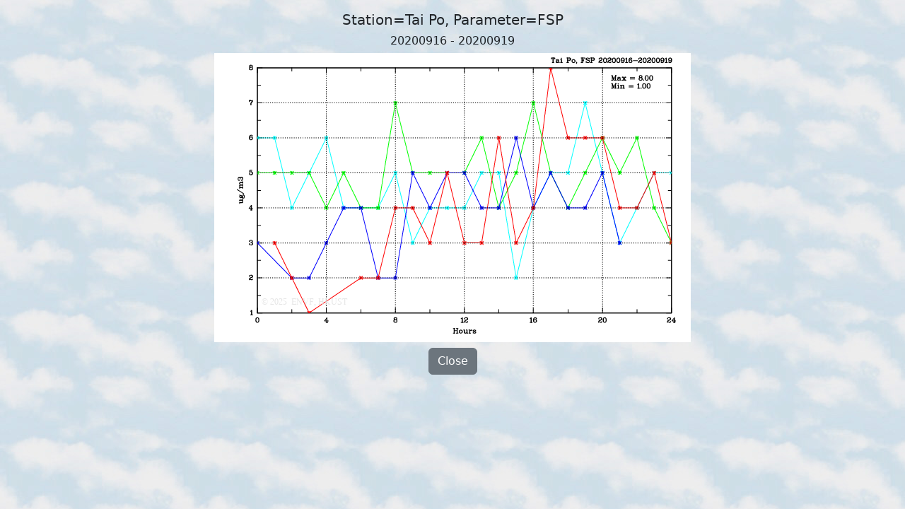

--- FILE ---
content_type: text/html; charset=UTF-8
request_url: https://envf.ust.hk/dataview/api/current/large_plot.py?param__string=FSP&stn__string=TP&today__string=20200919
body_size: 1991
content:
<!DOCTYPE html>
<html xmlns="http://www.w3.org/1999/xhtml" xmlns:v="urn:schemas-microsoft-com:vml">
<head>
<title>APIFM Information Display (AQ and Met. Information Time Series Plot)</title>

<meta charset="utf-8">
<meta name="viewport" content="width=device-width, initial-scale=1">

<script src="https://cdnjs.cloudflare.com/ajax/libs/jquery/3.7.0/jquery.min.js" 
        integrity="sha512-3gJwYpMe3QewGELv8k/BX9vcqhryRdzRMxVfq6ngyWXwo03GFEzjsUm8Q7RZcHPHksttq7/GFoxjCVUjkjvPdw==" 
        crossorigin="anonymous" referrerpolicy="no-referrer"></script>

<link rel="stylesheet" href="https://cdn.jsdelivr.net/npm/bootstrap@5.2.3/dist/css/bootstrap.min.css" 
      integrity="sha384-rbsA2VBKQhggwzxH7pPCaAqO46MgnOM80zW1RWuH61DGLwZJEdK2Kadq2F9CUG65" crossorigin="anonymous">
<script src="https://cdn.jsdelivr.net/npm/bootstrap@5.2.3/dist/js/bootstrap.bundle.min.js" 
      integrity="sha384-kenU1KFdBIe4zVF0s0G1M5b4hcpxyD9F7jL+jjXkk+Q2h455rYXK/7HAuoJl+0I4" crossorigin="anonymous"></script>

<script>
$(document).ready(function() {
  if (window.location.protocol == "http:") {
    window.location.protocol = "https:";
  }
})
</script>

</head>
<body background="inc/current_background.jpg">

<div class="container-fluid mt-3">
  <div class="row justify-content-center">
    <div class="col text-center">
      <p class="h5">Station=Tai Po, Parameter=FSP</p>
    </div>
  </div> 
  <div class="row justify-content-center">
    <div class="col text-center">
      <p class="h6">20200916 - 20200919</p>
    </div>
  </div> 
  <div class="row justify-content-center">
    <div class="col text-center">
<img src="inc/display_image.py?imgfile=%2Ftmp%2Fapi-5.29--1766949563.4843750000000000000000-766190-0.png&resize__int=100&keepit__int=0" class="img-fluid">
    </div>
  </div>
  <div class="row justify-content-center mt-2">
    <div class="col text-center">
      <button class="btn btn-secondary" onclick="window.close();">Close</button>
    </div>
  </div>
</div>

</body>
</html>

